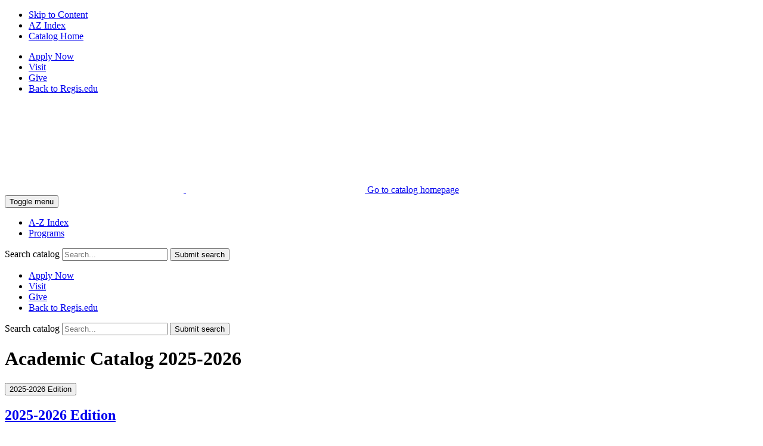

--- FILE ---
content_type: text/html; charset=UTF-8
request_url: https://catalog.regis.edu/anderson-college-business-computing/undergraduate-minors/
body_size: 15460
content:

<!doctype html>
<html class="no-js" xml:lang="en" lang="en" dir="ltr">

<head>
<meta http-equiv="X-UA-Compatible" content="IE=Edge" />
<title>Undergraduate Minors | Regis University Academic Catalog</title>
<meta http-equiv="Content-Type" content="text/html; charset=utf-8" />
<meta property="og:site_name" content="Regis University Academic Catalog" />
<link rel="search" type="application/opensearchdescription+xml"
			href="/search/opensearch.xml" title="Catalog" />
<meta name="viewport" content="width=device-width, initial-scale=1.0, minimum-scale=1.0" />
<link href="/images/favicon.ico" rel="shortcut icon" />
<link rel="stylesheet" type="text/css" href="/css/reset.css" />
<link rel="stylesheet" type="text/css" href="/fonts/font-awesome/font-awesome.min.css" />
<link rel="stylesheet" type="text/css" href="/css/courseleaf.css?v=1751916602000" />
<link rel="stylesheet" type="text/css" href="/css/screen.css?v=1751916602000" media="screen" />
<link rel="stylesheet" type="text/css" href="/css/print.css?v=1751916602000" media="print" />
<script type="text/javascript" src="/js/jquery.js"></script>
<script type="text/javascript" src="/js/lfjs.js"></script>
<script type="text/javascript" src="/js/lfjs_any.js"></script>
<link rel="stylesheet" type="text/css" href="/js/lfjs.css?v=1751916603000" />
<script type="text/javascript" src="/js/courseleaf.js?v=1751916603000"></script>
<script type="text/javascript" src="/js/custom.js?v=1751916603000"></script>



</head>



<body class="">




	<nav aria-label="Skip content menu" class="accessible">
		<div class="accessible-menu">
			<ul>
				<li><a href="#contentarea" rel="section">Skip to Content</a></li>
				<li><a href="/azindex/">AZ Index</a></li>
				<li><a href="/">Catalog Home</a></li>
			</ul>
		</div>
	</nav>

	<header id="header">
		<div class="wrap">
			<nav class="utilNav">
				<ul>
					<li><a href="https://www.regis.edu/admissions/apply">Apply Now</a></li>
					<li><a href="https://www.regis.edu/admissions/visit/index">Visit</a></li>
					<li><a href="https://www.campaign.regis.edu/index.html">Give</a></li>
					<li><a href="https://www.regis.edu/">Back to Regis.edu</a></li>
				</ul>
			</nav>
		</div>
		<div class="wrap">
			<div id="logo">
				<a href="/">
					<svg class="dsk">
						<use xlink:href="/images/svgstore.svg#logo" xmlns:xlink="http://www.w3.org/1999/xlink"></use>
					</svg>
					<svg class="mob">
						<use xlink:href="/images/svgstore.svg#logotype" xmlns:xlink="http://www.w3.org/1999/xlink"></use>
					</svg>
					<span class="sr-only">Go to catalog homepage</span>
				</a>
			</div>
			<button id="hamburger" aria-controls="nav-wrap" data-toggle="#nav-wrap" aria-expanded="false">
				<span class="sr-only">Toggle menu</span>
				<span class="fa fa-bars" aria-hidden="true"></span>
			</button>
		</div>
		<div class="wrap" id="nav-wrap" aria-hidden="false">
			<nav id="navigation" aria-label="Secondary">
				<ul id="main-nav">
					<li><a href="/azindex/">A-Z Index</a></li>
					<li><a href="/programs/">Programs</a></li>
				</ul>
			</nav>
			<div class="search" id="cat-search">
         <form action="/search/">
            <label for="cat-search-term" class="sr-only">Search catalog</label>
            <input class="search-field" type="text" name="search" id="cat-search-term" placeholder="Search..." />
            <button class="search-button" type="submit">
               <span class="fa fa-search" aria-hidden="true"></span>
               <span class="sr-only">Submit search</span>
            </button>
<!-- <input type="hidden" name="caturl" value="/anderson-college-business-computing" /> -->
         </form>
			</div>
				<nav class="utilNav2">
					<ul>
					<li><a href="https://www.regis.edu/admissions/apply">Apply Now</a></li>
					<li><a href="https://www.regis.edu/admissions/visit/index">Visit</a></li>
					<li><a href="https://www.campaign.regis.edu/index.html">Give</a></li>
					<li><a href="https://www.regis.edu/">Back to Regis.edu</a></li>
					</ul>
				</nav>
		</div>
		<div class="regHero">
			<div class="wrap">
				<div class="search" id="cat-search2">
					         <form action="/search/">
            <label for="cat-search-term2" class="sr-only">Search catalog</label>
            <input class="search-field" type="text" name="search" id="cat-search-term2" placeholder="Search..." />
            <button class="search-button" type="submit">
               <span class="fa fa-search" aria-hidden="true"></span>
               <span class="sr-only">Submit search</span>
            </button>
<!-- <input type="hidden" name="caturl" value="/anderson-college-business-computing" /> -->
         </form>
				</div>
				<h1>Academic Catalog 2025-2026</h1>
			</div>
		</div>
		
	</header>

	<div id="content-container">
		<div class="wrap">
			<aside id="col-nav">
				<button id="sidebar-toggle" aria-expanded="false" data-toggle="#sidebar">
					<span class="fa fa-bars" aria-hidden="true"></span>
					<span>2025-2026 Edition</span>
				</button>
				<div id="sidebar">
					<div class="sidebar-item">
						<h2 id="edition" class="sidebar-header"><a href="/">2025-2026 Edition</a></h2>
						<nav id="cl-menu" aria-label="Primary">
<ul class="nav levelzero" id="/">
	<li><a href="/catalogcontents/">Catalog Contents</a></li>
	<li><a href="/jesuit-colleges-universities/">Jesuit Colleges and Universities</a></li>
	<li class="isparent"><a href="/general-information/">General Information</a></li>
	<li class="active isparent"><a href="/anderson-college-business-computing/">Anderson College of Business and Computing</a>
	<ul class="nav levelone" id="/anderson-college-business-computing/">
		<li><a href="/anderson-college-business-computing/general-information/">General Information</a></li>
		<li class="isparent"><a href="/anderson-college-business-computing/programs/">Programs of Study</a></li>
		<li class="isparent"><a href="/anderson-college-business-computing/undergraduate-certificates/">Undergraduate Certificates</a></li>
		<li class="active isparent self"><a href="#" onclick="return false;">Undergraduate Minors</a>
		<ul class="nav leveltwo" id="/anderson-college-business-computing/undergraduate-minors/">
			<li><a href="/anderson-college-business-computing/undergraduate-minors/accounting-minor/">Accounting Minor</a></li>
			<li><a href="/anderson-college-business-computing/undergraduate-minors/computer-science-minor/">Computer Science Minor</a></li>
			<li><a href="/anderson-college-business-computing/undergraduate-minors/finance-minor/">Finance Minor</a></li>
			<li><a href="/anderson-college-business-computing/undergraduate-minors/general-business-minor/">General Business Minor</a></li>
			<li><a href="/anderson-college-business-computing/undergraduate-minors/health-care-administration-minor/">Health Care Administration Minor</a></li>
			<li><a href="/anderson-college-business-computing/undergraduate-minors/international-business-minor/">International Business Minor</a></li>
			<li><a href="/anderson-college-business-computing/undergraduate-minors/management-minor/">Management Minor</a></li>
			<li><a href="/anderson-college-business-computing/undergraduate-minors/marketing-minor/">Marketing Minor</a></li>
			<li><a href="/anderson-college-business-computing/undergraduate-minors/project-management-minor/">Project Management Minor</a></li>
		</ul>
		</li>
		<li class="isparent"><a href="/anderson-college-business-computing/graduate-programs/">Graduate Programs</a></li>
		<li class="isparent"><a href="/anderson-college-business-computing/graduate-certificates/">Anderson College Graduate Certificates</a></li>
	</ul>
	</li>
	<li class="isparent"><a href="/regis-college/">Regis College</a></li>
	<li class="isparent"><a href="/rueckert-hartman-college-health-professions/">Rueckert-&#8203;Hartman College for Health Professions</a></li>
	<li><a href="/programs/">Programs</a></li>
	<li><a href="/faculty-administration/">Faculty and Administration</a></li>
	<li class="isparent"><a href="/course-search/">Search Courses</a></li>
	<li><a href="/azindex/">Catalog A-&#8203;Z Index</a></li>
</ul>
               </nav>
            </div>

            <button id="print-btn" href="#print-dialog" onclick="showPrintDialog(); return false;">
               <span class="fa fa-print" aria-hidden="true"></span> Print Options
            </button>
				</div>
			</aside> <!-- end col-nav -->
      <div id="col-content">
<nav id="breadcrumb" aria-label="Breadcrumbs">
<ul><li><a href="/">Home</a><span class="crumbsep">/</span></li><li><a href="/anderson-college-business-computing/">Anderson&nbsp;College&nbsp;of&nbsp;Business&nbsp;and&nbsp;Computing</a><span class="crumbsep">/</span></li><li><span class="active">Undergraduate Minors</span></li></ul>
</nav>
<main id="contentarea">
					<header>
						<h1 class="page-title">Undergraduate Minors</h1>
					</header>
				




<div id="textcontainer" class="page_content">

<div class="sitemap"><ul><li><a href="/anderson-college-business-computing/undergraduate-minors/accounting-minor/">Accounting Minor</a></li><li><a href="/anderson-college-business-computing/undergraduate-minors/computer-science-minor/">Computer Science Minor</a></li><li><a href="/anderson-college-business-computing/undergraduate-minors/finance-minor/">Finance Minor</a></li><li><a href="/anderson-college-business-computing/undergraduate-minors/general-business-minor/">General Business Minor</a></li><li><a href="/anderson-college-business-computing/undergraduate-minors/health-care-administration-minor/">Health Care Administration Minor</a></li><li><a href="/anderson-college-business-computing/undergraduate-minors/international-business-minor/">International Business Minor</a></li><li><a href="/anderson-college-business-computing/undergraduate-minors/management-minor/">Management Minor</a></li><li><a href="/anderson-college-business-computing/undergraduate-minors/marketing-minor/">Marketing Minor</a></li><li><a href="/anderson-college-business-computing/undergraduate-minors/project-management-minor/">Project Management Minor</a></li></ul></div></div><!--end #textcontainer -->


				</main>
			</div> <!-- end content-col -->
		</div>
	</div> <!-- end content-container -->

	<footer id="footer">
		<div class="wrap">
			<div class="fCol">
				<div id="fLogo">
					<a href="https://www.regis.edu/">
						<svg>
							<use xlink:href="/images/svgstore.svg#logo" xmlns:xlink="http://www.w3.org/1999/xlink"></use>
						</svg>
						<span class="sr-only">Go to Regis.edu</span>
					</a>
				</div>
				<p>Colorado's Jesuit Catholic University</p>

					<p>Regis University<br>
					3333 Regis Boulevard<br>
					Denver, Colorado 80221-1099</p>
			</div>
			<div class="fCol">
				<p class="fPhone">1.800.388.2366</p>

				<ul class="fList">
				<li><a href="https://www.regis.edu/about/accreditation">Accreditation</a></li>
				<li><a href="https://www.regis.edu/regulatory/consumer-information">Consumer Information</a></li>
				<li><a href="https://www.regis.edu/life-at-regis/student-resources/campus-safety/equal-opportunity-and-title-ix-compliance">Title IX</a></li>
				</ul>
			</div>
			<div class="fCol">
				<p class="fSocHead">Connect with Regis</p>
<ul class="fSoc">
<li><a aria-label="instagram" href="https://www.instagram.com/regisuniversity/" target="_blank">
        <svg>
            <use xlink:href="/images/svgstore.svg#instagram" xmlns:xlink="http://www.w3.org/1999/xlink"></use>
        </svg>

</a>&nbsp;</li>
<li><a aria-label="linkedin" href="https://www.linkedin.com/school/regis-university/" target="_blank">
        <svg>
            <use xlink:href="/images/svgstore.svg#linkedin" xmlns:xlink="http://www.w3.org/1999/xlink"></use>
        </svg>

</a>&nbsp;</li>
    				<li><a aria-label="facebook" aria-label="facebook" href="https://www.facebook.com/regisuniversity" target="_blank">
        <svg>
            <use xlink:href="/images/svgstore.svg#facebook" xmlns:xlink="http://www.w3.org/1999/xlink"></use>
        </svg>

</a>&nbsp;</li>
    				
    				
    				
<li><a aria-label="threads" href="https://www.threads.net/@regisuniversity" target="_blank">
        <svg xmlns="http://www.w3.org/2000/svg" viewBox="0 0 165.18 192"><path fill="#002b49" class="cls-1" d="m128.54,88.99c-.83-.4-1.67-.78-2.52-1.14-1.48-27.31-16.4-42.94-41.46-43.1-.11,0-.23,0-.34,0-14.99,0-27.45,6.4-35.12,18.04l13.78,9.45c5.73-8.69,14.72-10.55,21.35-10.55.08,0,.15,0,.23,0,8.25.05,14.47,2.45,18.5,7.13,2.93,3.41,4.89,8.11,5.86,14.05-7.31-1.24-15.22-1.63-23.68-1.14-23.82,1.37-39.13,15.26-38.11,34.57.52,9.79,5.4,18.22,13.74,23.72,7.05,4.65,16.12,6.93,25.56,6.41,12.46-.68,22.23-5.44,29.05-14.13,5.18-6.6,8.45-15.15,9.9-25.93,5.94,3.58,10.34,8.3,12.77,13.97,4.13,9.63,4.37,25.47-8.55,38.38-11.32,11.31-24.93,16.2-45.49,16.35-22.81-.17-40.06-7.48-51.28-21.74-10.5-13.35-15.93-32.64-16.13-57.32.2-24.68,5.63-43.97,16.13-57.32,11.22-14.26,28.47-21.57,51.28-21.74,22.97.17,40.53,7.52,52.17,21.85,5.71,7.03,10.01,15.86,12.85,26.16l16.15-4.31c-3.44-12.68-8.85-23.61-16.22-32.67C134.04,9.61,112.2.2,84.07,0h-.11C55.88.19,34.29,9.64,19.79,28.08,6.88,44.49.22,67.32,0,95.93v.07s0,.07,0,.07c.22,28.62,6.88,51.45,19.79,67.85,14.5,18.44,36.09,27.88,64.17,28.08h.11c24.96-.17,42.55-6.71,57.05-21.19,18.96-18.95,18.39-42.69,12.14-57.27-4.48-10.45-13.03-18.94-24.72-24.55Zm-43.1,40.52c-10.44.59-21.29-4.1-21.82-14.14-.4-7.44,5.3-15.75,22.46-16.74,1.97-.11,3.89-.17,5.79-.17,6.24,0,12.07.61,17.37,1.76-1.98,24.7-13.58,28.71-23.8,29.27Z"/></svg>

</a>&nbsp;</li>
    				<li><a aria-label="youtube" href="https://www.youtube.com/regisuniversity" target="_blank">
        <svg>
            <use xlink:href="/images/svgstore.svg#youtube" xmlns:xlink="http://www.w3.org/1999/xlink"></use>
        </svg>

</a>&nbsp;</li>
    				<li><a aria-label="tiktok" href="https://www.tiktok.com/@regis_university" target="_blank">
        <svg>
            <use xlink:href="/images/svgstore.svg#tiktok" xmlns:xlink="http://www.w3.org/1999/xlink"></use>
        </svg>

</a>&nbsp;</li>
    			</ul>
			</div>
		</div>
		<div class="wrap">
			<div class="fCol">
<p>&copy; Regis University 2025-2026. All Rights Reserved</p>
			</div>
			<div class="fCol">
<ul>
	<li><a href="https://www.regis.edu/policies/privacy-policy">Privacy Policy</a></li>
	<li><a href="https://www.regis.edu/policies/terms-of-use">Terms of Use</a></li>
	<li><a href="mailto:webmarketing@regis.edu">Webmaster</a></li>
</ul>
			</div>
			<div class="fCol">
				<p>Regis University is regionally accredited by the Higher Learning Commission (HLC).</p>
			</div>
		</div>
		<a href="#header" id="totop"><span class="sr-only">Back to</span> <span>top</span></a>
	</footer>

<div id="print-dialog" aria-labelledby="dialog-title" class="screen" role="dialog">
   <div class="print-header">
      <button onclick="hidePrintDialog(); return false;" aria-controls="#print-dialog">
         <span class="sr-only">Close this window</span>
      </button>
      <h2 id="dialog-title">Print Options</h2>
   </div>
   <div class="print-body">
      <ul>
         <li>
            <p><a class="option-name" href="#"  role="button" onclick="hidePrintDialog();window.print();return false">Send Page to Printer</a></p>
            <p class="option-desc">Print this page.</p>
         </li>
<li><p><a class="option-name" href="/anderson-college-business-computing/undergraduate-minors/undergraduate-minors.pdf" role="button">Download Page (PDF)</a></p><p class="option-desc">The PDF will include all information unique to this page.</p></li>      </ul>
   </div>
</div>

</body>
</html>
